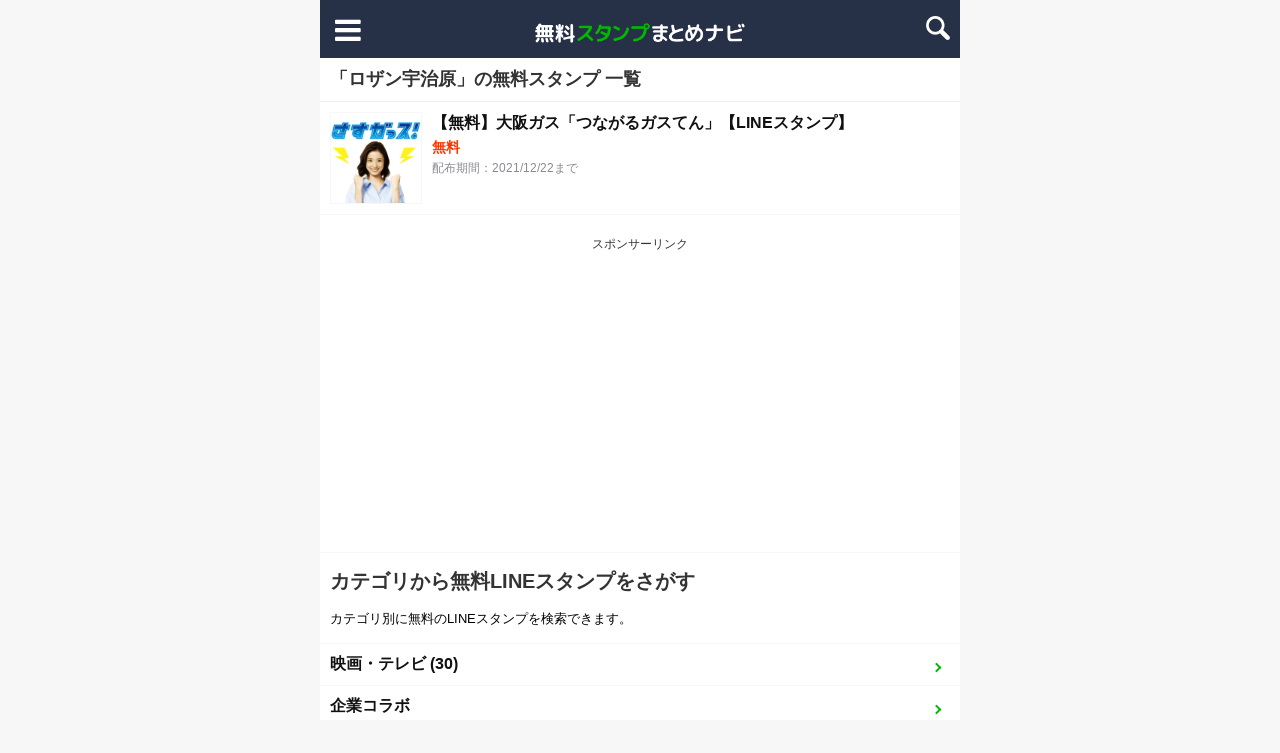

--- FILE ---
content_type: text/html; charset=UTF-8
request_url: https://stamp-mato.me/tag/%E3%83%AD%E3%82%B6%E3%83%B3%E5%AE%87%E6%B2%BB%E5%8E%9F/
body_size: 11512
content:
<!DOCTYPE html>
<html lang="ja">
<head>
<meta charset="UTF-8">
<meta name="viewport" content="width=device-width,initial-scale=1.0">
<link rel="alternate" type="application/rss+xml" title="無料LINEスタンプまとめナビ RSS Feed" href="https://stamp-mato.me/feed/" />
<link rel="pingback" href="https://stamp-mato.me/xmlrpc.php" />
<!-- OGP -->
<meta property="og:type" content="website">
<meta property="og:description" content="「ロザン宇治原」の記事一覧です。">
<meta property="og:title" content="  ロザン宇治原 | 無料LINEスタンプまとめナビ">
<meta property="og:url" content="https://stamp-mato.me/tag/%e4%b8%8a%e6%88%b8%e5%bd%a9/">
<meta property="og:image" content="https://stamp-mato.me/wp-content/uploads/2016/09/ogp_top.png">
<meta property="og:site_name" content="無料LINEスタンプまとめナビ">
<meta property="og:locale" content="ja_JP">
<!-- /OGP -->
<!-- Twitter Card -->
<meta name="twitter:card" content="summary">
<meta name="twitter:description" content="「ロザン宇治原」の記事一覧です。">
<meta name="twitter:title" content="  ロザン宇治原 | 無料LINEスタンプまとめナビ">
<meta name="twitter:url" content="https://stamp-mato.me/tag/%e4%b8%8a%e6%88%b8%e5%bd%a9/">
<meta name="twitter:image" content="https://stamp-mato.me/wp-content/uploads/2016/09/ogp_top.png">
<meta name="twitter:domain" content="stamp-mato.me">
<!-- /Twitter Card -->

<title>ロザン宇治原 | 無料LINEスタンプまとめナビ</title>
<meta name='robots' content='max-image-preview:large' />
<link rel='dns-prefetch' href='//www.googletagmanager.com' />
<link rel="alternate" type="application/rss+xml" title="無料LINEスタンプまとめナビ &raquo; フィード" href="https://stamp-mato.me/feed/" />
<link rel="alternate" type="application/rss+xml" title="無料LINEスタンプまとめナビ &raquo; コメントフィード" href="https://stamp-mato.me/comments/feed/" />
<link rel="alternate" type="application/rss+xml" title="無料LINEスタンプまとめナビ &raquo; ロザン宇治原 タグのフィード" href="https://stamp-mato.me/tag/%e3%83%ad%e3%82%b6%e3%83%b3%e5%ae%87%e6%b2%bb%e5%8e%9f/feed/" />

<!-- SEO SIMPLE PACK 3.6.2 -->
<meta name="keywords" content="LINEスタンプ,無料スタンプ,無料LINEスタンプ,無料スタンプまとめ,スタンプまとめ,隠しスタンプ">
<link rel="canonical" href="https://stamp-mato.me/tag/%e3%83%ad%e3%82%b6%e3%83%b3%e5%ae%87%e6%b2%bb%e5%8e%9f/">
<meta property="og:locale" content="ja_JP">
<meta property="og:type" content="website">
<meta property="og:image" content="https://stamp-mato.me/wp-content/uploads/2016/09/ogp_top.png">
<meta property="og:title" content="ロザン宇治原 | 無料LINEスタンプまとめナビ">
<meta property="og:url" content="https://stamp-mato.me/tag/%e3%83%ad%e3%82%b6%e3%83%b3%e5%ae%87%e6%b2%bb%e5%8e%9f/">
<meta property="og:site_name" content="無料LINEスタンプまとめナビ">
<meta name="twitter:card" content="summary">
<meta name="twitter:site" content="stampmato_me">
<!-- / SEO SIMPLE PACK -->

<style id='wp-img-auto-sizes-contain-inline-css' type='text/css'>
img:is([sizes=auto i],[sizes^="auto," i]){contain-intrinsic-size:3000px 1500px}
/*# sourceURL=wp-img-auto-sizes-contain-inline-css */
</style>
<link rel='stylesheet' id='simplicity-style-css' href='https://stamp-mato.me/wp-content/themes/simplicity2/style.css?ver=6.9&#038;fver=20250914105755' type='text/css' media='all' />
<link rel='stylesheet' id='font-awesome-style-css' href='https://stamp-mato.me/wp-content/themes/simplicity2/webfonts/css/font-awesome.min.css?ver=6.9&#038;fver=20250914105808' type='text/css' media='all' />
<link rel='stylesheet' id='icomoon-style-css' href='https://stamp-mato.me/wp-content/themes/simplicity2/webfonts/icomoon/style.css?ver=6.9&#038;fver=20250914105806' type='text/css' media='all' />
<link rel='stylesheet' id='extension-style-css' href='https://stamp-mato.me/wp-content/themes/simplicity2/css/extension.css?ver=6.9&#038;fver=20250914105804' type='text/css' media='all' />
<style id='extension-style-inline-css' type='text/css'>
#h-top{min-height:54px}.article{font-size:14px}@media screen and (max-width:639px){.article br{display:block}} #main .social-count{display:none} .arrow-box{display:none}#sns-group-top .balloon-btn-set{width:auto}
/*# sourceURL=extension-style-inline-css */
</style>
<link rel='stylesheet' id='child-style-css' href='https://stamp-mato.me/wp-content/themes/simplicity2-child/style.css?ver=6.9&#038;fver=20160926062438' type='text/css' media='all' />
<link rel='stylesheet' id='print-style-css' href='https://stamp-mato.me/wp-content/themes/simplicity2/css/print.css?ver=6.9&#038;fver=20250914105805' type='text/css' media='print' />
<style id='wp-emoji-styles-inline-css' type='text/css'>

	img.wp-smiley, img.emoji {
		display: inline !important;
		border: none !important;
		box-shadow: none !important;
		height: 1em !important;
		width: 1em !important;
		margin: 0 0.07em !important;
		vertical-align: -0.1em !important;
		background: none !important;
		padding: 0 !important;
	}
/*# sourceURL=wp-emoji-styles-inline-css */
</style>
<style id='wp-block-library-inline-css' type='text/css'>
:root{--wp-block-synced-color:#7a00df;--wp-block-synced-color--rgb:122,0,223;--wp-bound-block-color:var(--wp-block-synced-color);--wp-editor-canvas-background:#ddd;--wp-admin-theme-color:#007cba;--wp-admin-theme-color--rgb:0,124,186;--wp-admin-theme-color-darker-10:#006ba1;--wp-admin-theme-color-darker-10--rgb:0,107,160.5;--wp-admin-theme-color-darker-20:#005a87;--wp-admin-theme-color-darker-20--rgb:0,90,135;--wp-admin-border-width-focus:2px}@media (min-resolution:192dpi){:root{--wp-admin-border-width-focus:1.5px}}.wp-element-button{cursor:pointer}:root .has-very-light-gray-background-color{background-color:#eee}:root .has-very-dark-gray-background-color{background-color:#313131}:root .has-very-light-gray-color{color:#eee}:root .has-very-dark-gray-color{color:#313131}:root .has-vivid-green-cyan-to-vivid-cyan-blue-gradient-background{background:linear-gradient(135deg,#00d084,#0693e3)}:root .has-purple-crush-gradient-background{background:linear-gradient(135deg,#34e2e4,#4721fb 50%,#ab1dfe)}:root .has-hazy-dawn-gradient-background{background:linear-gradient(135deg,#faaca8,#dad0ec)}:root .has-subdued-olive-gradient-background{background:linear-gradient(135deg,#fafae1,#67a671)}:root .has-atomic-cream-gradient-background{background:linear-gradient(135deg,#fdd79a,#004a59)}:root .has-nightshade-gradient-background{background:linear-gradient(135deg,#330968,#31cdcf)}:root .has-midnight-gradient-background{background:linear-gradient(135deg,#020381,#2874fc)}:root{--wp--preset--font-size--normal:16px;--wp--preset--font-size--huge:42px}.has-regular-font-size{font-size:1em}.has-larger-font-size{font-size:2.625em}.has-normal-font-size{font-size:var(--wp--preset--font-size--normal)}.has-huge-font-size{font-size:var(--wp--preset--font-size--huge)}.has-text-align-center{text-align:center}.has-text-align-left{text-align:left}.has-text-align-right{text-align:right}.has-fit-text{white-space:nowrap!important}#end-resizable-editor-section{display:none}.aligncenter{clear:both}.items-justified-left{justify-content:flex-start}.items-justified-center{justify-content:center}.items-justified-right{justify-content:flex-end}.items-justified-space-between{justify-content:space-between}.screen-reader-text{border:0;clip-path:inset(50%);height:1px;margin:-1px;overflow:hidden;padding:0;position:absolute;width:1px;word-wrap:normal!important}.screen-reader-text:focus{background-color:#ddd;clip-path:none;color:#444;display:block;font-size:1em;height:auto;left:5px;line-height:normal;padding:15px 23px 14px;text-decoration:none;top:5px;width:auto;z-index:100000}html :where(.has-border-color){border-style:solid}html :where([style*=border-top-color]){border-top-style:solid}html :where([style*=border-right-color]){border-right-style:solid}html :where([style*=border-bottom-color]){border-bottom-style:solid}html :where([style*=border-left-color]){border-left-style:solid}html :where([style*=border-width]){border-style:solid}html :where([style*=border-top-width]){border-top-style:solid}html :where([style*=border-right-width]){border-right-style:solid}html :where([style*=border-bottom-width]){border-bottom-style:solid}html :where([style*=border-left-width]){border-left-style:solid}html :where(img[class*=wp-image-]){height:auto;max-width:100%}:where(figure){margin:0 0 1em}html :where(.is-position-sticky){--wp-admin--admin-bar--position-offset:var(--wp-admin--admin-bar--height,0px)}@media screen and (max-width:600px){html :where(.is-position-sticky){--wp-admin--admin-bar--position-offset:0px}}

/*# sourceURL=wp-block-library-inline-css */
</style><style id='global-styles-inline-css' type='text/css'>
:root{--wp--preset--aspect-ratio--square: 1;--wp--preset--aspect-ratio--4-3: 4/3;--wp--preset--aspect-ratio--3-4: 3/4;--wp--preset--aspect-ratio--3-2: 3/2;--wp--preset--aspect-ratio--2-3: 2/3;--wp--preset--aspect-ratio--16-9: 16/9;--wp--preset--aspect-ratio--9-16: 9/16;--wp--preset--color--black: #000000;--wp--preset--color--cyan-bluish-gray: #abb8c3;--wp--preset--color--white: #ffffff;--wp--preset--color--pale-pink: #f78da7;--wp--preset--color--vivid-red: #cf2e2e;--wp--preset--color--luminous-vivid-orange: #ff6900;--wp--preset--color--luminous-vivid-amber: #fcb900;--wp--preset--color--light-green-cyan: #7bdcb5;--wp--preset--color--vivid-green-cyan: #00d084;--wp--preset--color--pale-cyan-blue: #8ed1fc;--wp--preset--color--vivid-cyan-blue: #0693e3;--wp--preset--color--vivid-purple: #9b51e0;--wp--preset--gradient--vivid-cyan-blue-to-vivid-purple: linear-gradient(135deg,rgb(6,147,227) 0%,rgb(155,81,224) 100%);--wp--preset--gradient--light-green-cyan-to-vivid-green-cyan: linear-gradient(135deg,rgb(122,220,180) 0%,rgb(0,208,130) 100%);--wp--preset--gradient--luminous-vivid-amber-to-luminous-vivid-orange: linear-gradient(135deg,rgb(252,185,0) 0%,rgb(255,105,0) 100%);--wp--preset--gradient--luminous-vivid-orange-to-vivid-red: linear-gradient(135deg,rgb(255,105,0) 0%,rgb(207,46,46) 100%);--wp--preset--gradient--very-light-gray-to-cyan-bluish-gray: linear-gradient(135deg,rgb(238,238,238) 0%,rgb(169,184,195) 100%);--wp--preset--gradient--cool-to-warm-spectrum: linear-gradient(135deg,rgb(74,234,220) 0%,rgb(151,120,209) 20%,rgb(207,42,186) 40%,rgb(238,44,130) 60%,rgb(251,105,98) 80%,rgb(254,248,76) 100%);--wp--preset--gradient--blush-light-purple: linear-gradient(135deg,rgb(255,206,236) 0%,rgb(152,150,240) 100%);--wp--preset--gradient--blush-bordeaux: linear-gradient(135deg,rgb(254,205,165) 0%,rgb(254,45,45) 50%,rgb(107,0,62) 100%);--wp--preset--gradient--luminous-dusk: linear-gradient(135deg,rgb(255,203,112) 0%,rgb(199,81,192) 50%,rgb(65,88,208) 100%);--wp--preset--gradient--pale-ocean: linear-gradient(135deg,rgb(255,245,203) 0%,rgb(182,227,212) 50%,rgb(51,167,181) 100%);--wp--preset--gradient--electric-grass: linear-gradient(135deg,rgb(202,248,128) 0%,rgb(113,206,126) 100%);--wp--preset--gradient--midnight: linear-gradient(135deg,rgb(2,3,129) 0%,rgb(40,116,252) 100%);--wp--preset--font-size--small: 13px;--wp--preset--font-size--medium: 20px;--wp--preset--font-size--large: 36px;--wp--preset--font-size--x-large: 42px;--wp--preset--spacing--20: 0.44rem;--wp--preset--spacing--30: 0.67rem;--wp--preset--spacing--40: 1rem;--wp--preset--spacing--50: 1.5rem;--wp--preset--spacing--60: 2.25rem;--wp--preset--spacing--70: 3.38rem;--wp--preset--spacing--80: 5.06rem;--wp--preset--shadow--natural: 6px 6px 9px rgba(0, 0, 0, 0.2);--wp--preset--shadow--deep: 12px 12px 50px rgba(0, 0, 0, 0.4);--wp--preset--shadow--sharp: 6px 6px 0px rgba(0, 0, 0, 0.2);--wp--preset--shadow--outlined: 6px 6px 0px -3px rgb(255, 255, 255), 6px 6px rgb(0, 0, 0);--wp--preset--shadow--crisp: 6px 6px 0px rgb(0, 0, 0);}:where(.is-layout-flex){gap: 0.5em;}:where(.is-layout-grid){gap: 0.5em;}body .is-layout-flex{display: flex;}.is-layout-flex{flex-wrap: wrap;align-items: center;}.is-layout-flex > :is(*, div){margin: 0;}body .is-layout-grid{display: grid;}.is-layout-grid > :is(*, div){margin: 0;}:where(.wp-block-columns.is-layout-flex){gap: 2em;}:where(.wp-block-columns.is-layout-grid){gap: 2em;}:where(.wp-block-post-template.is-layout-flex){gap: 1.25em;}:where(.wp-block-post-template.is-layout-grid){gap: 1.25em;}.has-black-color{color: var(--wp--preset--color--black) !important;}.has-cyan-bluish-gray-color{color: var(--wp--preset--color--cyan-bluish-gray) !important;}.has-white-color{color: var(--wp--preset--color--white) !important;}.has-pale-pink-color{color: var(--wp--preset--color--pale-pink) !important;}.has-vivid-red-color{color: var(--wp--preset--color--vivid-red) !important;}.has-luminous-vivid-orange-color{color: var(--wp--preset--color--luminous-vivid-orange) !important;}.has-luminous-vivid-amber-color{color: var(--wp--preset--color--luminous-vivid-amber) !important;}.has-light-green-cyan-color{color: var(--wp--preset--color--light-green-cyan) !important;}.has-vivid-green-cyan-color{color: var(--wp--preset--color--vivid-green-cyan) !important;}.has-pale-cyan-blue-color{color: var(--wp--preset--color--pale-cyan-blue) !important;}.has-vivid-cyan-blue-color{color: var(--wp--preset--color--vivid-cyan-blue) !important;}.has-vivid-purple-color{color: var(--wp--preset--color--vivid-purple) !important;}.has-black-background-color{background-color: var(--wp--preset--color--black) !important;}.has-cyan-bluish-gray-background-color{background-color: var(--wp--preset--color--cyan-bluish-gray) !important;}.has-white-background-color{background-color: var(--wp--preset--color--white) !important;}.has-pale-pink-background-color{background-color: var(--wp--preset--color--pale-pink) !important;}.has-vivid-red-background-color{background-color: var(--wp--preset--color--vivid-red) !important;}.has-luminous-vivid-orange-background-color{background-color: var(--wp--preset--color--luminous-vivid-orange) !important;}.has-luminous-vivid-amber-background-color{background-color: var(--wp--preset--color--luminous-vivid-amber) !important;}.has-light-green-cyan-background-color{background-color: var(--wp--preset--color--light-green-cyan) !important;}.has-vivid-green-cyan-background-color{background-color: var(--wp--preset--color--vivid-green-cyan) !important;}.has-pale-cyan-blue-background-color{background-color: var(--wp--preset--color--pale-cyan-blue) !important;}.has-vivid-cyan-blue-background-color{background-color: var(--wp--preset--color--vivid-cyan-blue) !important;}.has-vivid-purple-background-color{background-color: var(--wp--preset--color--vivid-purple) !important;}.has-black-border-color{border-color: var(--wp--preset--color--black) !important;}.has-cyan-bluish-gray-border-color{border-color: var(--wp--preset--color--cyan-bluish-gray) !important;}.has-white-border-color{border-color: var(--wp--preset--color--white) !important;}.has-pale-pink-border-color{border-color: var(--wp--preset--color--pale-pink) !important;}.has-vivid-red-border-color{border-color: var(--wp--preset--color--vivid-red) !important;}.has-luminous-vivid-orange-border-color{border-color: var(--wp--preset--color--luminous-vivid-orange) !important;}.has-luminous-vivid-amber-border-color{border-color: var(--wp--preset--color--luminous-vivid-amber) !important;}.has-light-green-cyan-border-color{border-color: var(--wp--preset--color--light-green-cyan) !important;}.has-vivid-green-cyan-border-color{border-color: var(--wp--preset--color--vivid-green-cyan) !important;}.has-pale-cyan-blue-border-color{border-color: var(--wp--preset--color--pale-cyan-blue) !important;}.has-vivid-cyan-blue-border-color{border-color: var(--wp--preset--color--vivid-cyan-blue) !important;}.has-vivid-purple-border-color{border-color: var(--wp--preset--color--vivid-purple) !important;}.has-vivid-cyan-blue-to-vivid-purple-gradient-background{background: var(--wp--preset--gradient--vivid-cyan-blue-to-vivid-purple) !important;}.has-light-green-cyan-to-vivid-green-cyan-gradient-background{background: var(--wp--preset--gradient--light-green-cyan-to-vivid-green-cyan) !important;}.has-luminous-vivid-amber-to-luminous-vivid-orange-gradient-background{background: var(--wp--preset--gradient--luminous-vivid-amber-to-luminous-vivid-orange) !important;}.has-luminous-vivid-orange-to-vivid-red-gradient-background{background: var(--wp--preset--gradient--luminous-vivid-orange-to-vivid-red) !important;}.has-very-light-gray-to-cyan-bluish-gray-gradient-background{background: var(--wp--preset--gradient--very-light-gray-to-cyan-bluish-gray) !important;}.has-cool-to-warm-spectrum-gradient-background{background: var(--wp--preset--gradient--cool-to-warm-spectrum) !important;}.has-blush-light-purple-gradient-background{background: var(--wp--preset--gradient--blush-light-purple) !important;}.has-blush-bordeaux-gradient-background{background: var(--wp--preset--gradient--blush-bordeaux) !important;}.has-luminous-dusk-gradient-background{background: var(--wp--preset--gradient--luminous-dusk) !important;}.has-pale-ocean-gradient-background{background: var(--wp--preset--gradient--pale-ocean) !important;}.has-electric-grass-gradient-background{background: var(--wp--preset--gradient--electric-grass) !important;}.has-midnight-gradient-background{background: var(--wp--preset--gradient--midnight) !important;}.has-small-font-size{font-size: var(--wp--preset--font-size--small) !important;}.has-medium-font-size{font-size: var(--wp--preset--font-size--medium) !important;}.has-large-font-size{font-size: var(--wp--preset--font-size--large) !important;}.has-x-large-font-size{font-size: var(--wp--preset--font-size--x-large) !important;}
/*# sourceURL=global-styles-inline-css */
</style>

<style id='classic-theme-styles-inline-css' type='text/css'>
/*! This file is auto-generated */
.wp-block-button__link{color:#fff;background-color:#32373c;border-radius:9999px;box-shadow:none;text-decoration:none;padding:calc(.667em + 2px) calc(1.333em + 2px);font-size:1.125em}.wp-block-file__button{background:#32373c;color:#fff;text-decoration:none}
/*# sourceURL=/wp-includes/css/classic-themes.min.css */
</style>
<script type="text/javascript" src="https://stamp-mato.me/wp-includes/js/jquery/jquery.min.js?ver=3.7.1" id="jquery-core-js"></script>
<script type="text/javascript" src="https://stamp-mato.me/wp-includes/js/jquery/jquery-migrate.min.js?ver=3.4.1" id="jquery-migrate-js"></script>

<!-- Site Kit によって追加された Google タグ（gtag.js）スニペット -->
<!-- Google アナリティクス スニペット (Site Kit が追加) -->
<script type="text/javascript" src="https://www.googletagmanager.com/gtag/js?id=GT-MBLWCCR" id="google_gtagjs-js" async></script>
<script type="text/javascript" id="google_gtagjs-js-after">
/* <![CDATA[ */
window.dataLayer = window.dataLayer || [];function gtag(){dataLayer.push(arguments);}
gtag("set","linker",{"domains":["stamp-mato.me"]});
gtag("js", new Date());
gtag("set", "developer_id.dZTNiMT", true);
gtag("config", "GT-MBLWCCR");
//# sourceURL=google_gtagjs-js-after
/* ]]> */
</script>
<meta name="generator" content="Site Kit by Google 1.170.0" /><link rel="shortcut icon" type="image/x-icon" href="https://stamp-mato.me/wp-content/uploads/2016/09/icon.ico" />
		<style type="text/css" id="wp-custom-css">
			.sns-group-viral ul.snsb {
	padding: 10px;
}
.sns-group-viral ul.snsb li {
	width: auto;
	flex: 1;
}

.sns-group-viral ul.snsb li a {
	height: 35px;
}		</style>
		
<!-- Adsense 自動広告 -->
<script async src="//pagead2.googlesyndication.com/pagead/js/adsbygoogle.js"></script>
<script>
(adsbygoogle = window.adsbygoogle || []).push({
    google_ad_client: "ca-pub-6298630174195956",
    enable_page_level_ads: true
});
</script>
<!-- //Adsense 自動広告 -->

</head>
  <body class="archive tag tag-429 wp-theme-simplicity2 wp-child-theme-simplicity2-child" itemscope itemtype="http://schema.org/WebPage" oncontextmenu="return false;">
    <div id="container">

      <!-- header -->
      <header itemscope itemtype="http://schema.org/WPHeader">

        <!-- <div style="background:#00b900;text-align:center;line-height: 1.8;">
          <a href="https://amzn.to/3A7saOH" style="color:#fff;">音楽を聴いてBOSEワイヤレスイヤホンが当たる</a>
        </div> -->

        <div id="header" class="clearfix">
          <div id="header-in">

                        <div id="h-top">
              <!-- モバイルメニュー表示用のボタン -->
<div id="mobile-menu">
  <a id="mobile-menu-toggle" href="javascript:void(0);"><span class="fa fa-bars fa-2x"></span></a>
</div>

              <div class="alignleft top-title-catchphrase">
                <!-- サイトのタイトル -->
<p id="site-title" itemscope itemtype="http://schema.org/Organization">
  <a href="https://stamp-mato.me/"><img src="https://stamp-mato.me/wp-content/uploads/2016/09/logo.png" alt="無料LINEスタンプまとめナビ" class="site-title-img" /></a></p>
              </div>

              <div class="top-search-btn">
                <a href="javascript:void(0);" id="icn_search">
  <img src="https://stamp-mato.me/wp-content/themes/simplicity2-child/images/icn_search.png" alt="スタンプ検索">
</a>
              </div>

            </div><!-- /#h-top -->
          </div><!-- /#header-in -->
          <!-- Navigation -->
<nav itemscope itemtype="https://schema.org/SiteNavigationElement">
  <div id="navi">
      	<div id="navi-in">
      <div class="menu-%e3%83%98%e3%83%83%e3%83%80%e3%83%bc-container"><ul id="menu-%e3%83%98%e3%83%83%e3%83%80%e3%83%bc" class="menu"><li id="menu-item-403" class="menu-item menu-item-type-custom menu-item-object-custom menu-item-home menu-item-403"><a href="https://stamp-mato.me">トップページ</a></li>
<li id="menu-item-123" class="menu-item menu-item-type-taxonomy menu-item-object-category menu-item-123"><a href="https://stamp-mato.me/category/company/">企業キャラクター</a></li>
<li id="menu-item-87" class="menu-item menu-item-type-taxonomy menu-item-object-category menu-item-87"><a href="https://stamp-mato.me/category/talent/">有名人・芸能人</a></li>
<li id="menu-item-85" class="menu-item menu-item-type-taxonomy menu-item-object-category menu-item-85"><a href="https://stamp-mato.me/category/line-characters/">LINEキャラクターズ</a></li>
<li id="menu-item-86" class="menu-item menu-item-type-taxonomy menu-item-object-category menu-item-86"><a href="https://stamp-mato.me/category/line-manga/">LINEマンガ</a></li>
<li id="menu-item-88" class="menu-item menu-item-type-taxonomy menu-item-object-category menu-item-88"><a href="https://stamp-mato.me/category/anime-comic/">アニメ・コミック</a></li>
<li id="menu-item-91" class="menu-item menu-item-type-taxonomy menu-item-object-category menu-item-91"><a href="https://stamp-mato.me/category/game/">ゲーム・アプリ</a></li>
<li id="menu-item-90" class="menu-item menu-item-type-taxonomy menu-item-object-category menu-item-90"><a href="https://stamp-mato.me/category/creators/">クリエイター</a></li>
<li id="menu-item-89" class="menu-item menu-item-type-taxonomy menu-item-object-category menu-item-89"><a href="https://stamp-mato.me/category/campaign/">キャンペーン</a></li>
<li id="menu-item-92" class="menu-item menu-item-type-taxonomy menu-item-object-category menu-item-92"><a href="https://stamp-mato.me/category/uncategorized/">その他</a></li>
</ul></div>    </div><!-- /#navi-in -->
  </div><!-- /#navi -->
</nav>
<!-- /Navigation -->
          <div id="header-search-form">
            <form method="get" id="searchform" action="https://stamp-mato.me/">
	<input type="text" placeholder="ブログ内を検索" name="s" id="s">
	<input type="submit" id="searchsubmit" value="">
</form>          </div>

        </div><!-- /#header -->

      </header>

      
      <!-- 本体部分 -->
      <div id="body">
        <div id="body-in">
          <!-- main -->
          <main itemscope itemprop="mainContentOfPage">
            <div id="main" itemscope itemtype="http://schema.org/Blog">


  <h1 id="archive-title">「<!--
        -->ロザン宇治原<!--
    <!--
  -->」の無料スタンプ
  一覧  </h1>






<div id="list">
<!-- 記事一覧 -->
<article id="post-6851" class="entry entry-card post-6851 post type-post status-publish format-standard has-post-thumbnail category-talent category-company tag-427 tag-428 tag-429">
  <a href="https://stamp-mato.me/osakagas/" class="">
    <figure class="entry-thumb">
              <div class="entry-image entry-large-image-link" title="【無料】大阪ガス「つながるガスてん」【LINEスタンプ】"><img width="240" height="240" src="https://stamp-mato.me/wp-content/uploads/2021/10/osakagas_c.png" class="entry-large-thumnail wp-post-image" alt="【無料】大阪ガス「つながるガスてん」【LINEスタンプ】" decoding="async" fetchpriority="high" srcset="https://stamp-mato.me/wp-content/uploads/2021/10/osakagas_c.png 240w, https://stamp-mato.me/wp-content/uploads/2021/10/osakagas_c-150x150.png 150w, https://stamp-mato.me/wp-content/uploads/2021/10/osakagas_c-100x100.png 100w" sizes="(max-width: 240px) 100vw, 240px" />          </figure><!-- /.entry-thumb -->
    
    <div class="entry-card-content-block">
        <header>
    <h2 class="entry-title entry-title-link" title="【無料】大阪ガス「つながるガスてん」【LINEスタンプ】">【無料】大阪ガス「つながるガスてん」【LINEスタンプ】</h2>
    <p class="entry-title-free">無料</p>
      </header>

      <p class="download-term">配布期間：2021/12/22まで</p>
      </div>
  </a>
</article>  <div class="clear"></div>

</div><!-- /#list -->





            </div><!-- /#main -->
          </main>
        <!-- sidebar -->
<div id="sidebar" role="complementary">

  <aside class="widget">
    <h3 class="adsense_widget_title">スポンサーリンク</h3>
<script async src="//pagead2.googlesyndication.com/pagead/js/adsbygoogle.js"></script>
<!-- 無料スタンプ記事下1 -->
<ins class="adsbygoogle"
     style="display:block"
     data-ad-client="ca-pub-6298630174195956"
     data-ad-slot="7223658109"
     data-ad-format="auto"></ins>
<script>
(adsbygoogle = window.adsbygoogle || []).push({});
</script>
  </aside>

  <aside class="widget widget2">
    <h3 class="widget_title sidebar_widget_title">カテゴリから無料LINEスタンプをさがす</h3>
    <div class="widget-text">
      <p>
        カテゴリ別に無料のLINEスタンプを検索できます。<br>
      </p>
    </div>
    <!-- カテゴリリスト -->
    <ul class="category-list">

    		<li class="cat-item cat-item-36"><a href="https://stamp-mato.me/category/movie-tv/">映画・テレビ (30)</a>
</li>
	<li class="cat-item cat-item-177"><a href="https://stamp-mato.me/category/collaboration-corp/">企業コラボ</a> (1,036)
</li>
	<li class="cat-item cat-item-381"><a href="https://stamp-mato.me/category/%e8%87%aa%e6%b2%bb%e4%bd%93/">自治体 (18)</a>
</li>
	<li class="cat-item cat-item-5"><a href="https://stamp-mato.me/category/talent/">有名人・芸能人 (133)</a>
</li>
	<li class="cat-item cat-item-23"><a href="https://stamp-mato.me/category/company/">企業キャラクター (708)</a>
</li>
	<li class="cat-item cat-item-2"><a href="https://stamp-mato.me/category/line-characters/">LINEキャラクターズ (29)</a>
</li>
	<li class="cat-item cat-item-3"><a href="https://stamp-mato.me/category/line-manga/">LINEマンガ (6)</a>
</li>
	<li class="cat-item cat-item-6"><a href="https://stamp-mato.me/category/anime-comic/">アニメ・コミック (129)</a>
</li>
	<li class="cat-item cat-item-8"><a href="https://stamp-mato.me/category/game/">ゲーム・アプリ (135)</a>
</li>
	<li class="cat-item cat-item-4"><a href="https://stamp-mato.me/category/campaign/">キャンペーン (29)</a>
</li>
	<li class="cat-item cat-item-7"><a href="https://stamp-mato.me/category/creators/">クリエイター (201)</a>
</li>
	<li class="cat-item cat-item-1"><a href="https://stamp-mato.me/category/uncategorized/">その他 (55)</a>
</li>
    </ul>
    <!-- カテゴリリスト -->

  </aside>

  <aside class="widget">
    <h3 class="widget_title sidebar_widget_title">キーワードから無料LINEスタンプをさがす</h3>
    <div class="widget-text">
      <p>
        キーワードから無料のLINEスタンプを検索できます。<br>
        以下に気になるキーワードがあればタップしてください。
      </p>
    </div>
    <div class="tagcloud">
      <!-- タグクラウド -->
      <a href="https://stamp-mato.me/tag/au%e4%b8%89%e5%a4%aa%e9%83%8e/" class="tag-cloud-link tag-link-484 tag-link-position-1" style="font-size: 8pt;" aria-label="au三太郎 (1個の項目)">au三太郎</a>
<a href="https://stamp-mato.me/tag/befirst/" class="tag-cloud-link tag-link-478 tag-link-position-2" style="font-size: 8pt;" aria-label="BE:FIRST (1個の項目)">BE:FIRST</a>
<a href="https://stamp-mato.me/tag/bish/" class="tag-cloud-link tag-link-482 tag-link-position-3" style="font-size: 8pt;" aria-label="BiSH (1個の項目)">BiSH</a>
<a href="https://stamp-mato.me/tag/jo1/" class="tag-cloud-link tag-link-462 tag-link-position-4" style="font-size: 8pt;" aria-label="JO1 (1個の項目)">JO1</a>
<a href="https://stamp-mato.me/tag/nike/" class="tag-cloud-link tag-link-485 tag-link-position-5" style="font-size: 8pt;" aria-label="NIKE (1個の項目)">NIKE</a>
<a href="https://stamp-mato.me/tag/yahoojapan/" class="tag-cloud-link tag-link-536 tag-link-position-6" style="font-size: 14.3pt;" aria-label="Yahoo!JAPAN (2個の項目)">Yahoo!JAPAN</a>
<a href="https://stamp-mato.me/tag/%e3%81%a1%e3%81%84%e3%81%8b%e3%82%8f/" class="tag-cloud-link tag-link-476 tag-link-position-7" style="font-size: 22pt;" aria-label="ちいかわ (4個の項目)">ちいかわ</a>
<a href="https://stamp-mato.me/tag/%e3%81%ba%e3%81%93%e3%81%b1/" class="tag-cloud-link tag-link-452 tag-link-position-8" style="font-size: 8pt;" aria-label="ぺこぱ (1個の項目)">ぺこぱ</a>
<a href="https://stamp-mato.me/tag/%e3%82%a2%e3%83%a9%e3%82%a4%e3%82%b0%e3%83%9e/" class="tag-cloud-link tag-link-483 tag-link-position-9" style="font-size: 8pt;" aria-label="アライグマ (1個の項目)">アライグマ</a>
<a href="https://stamp-mato.me/tag/%e3%82%a4%e3%83%8e%e3%82%b7%e3%82%b7/" class="tag-cloud-link tag-link-470 tag-link-position-10" style="font-size: 8pt;" aria-label="イノシシ (1個の項目)">イノシシ</a>
<a href="https://stamp-mato.me/tag/%e3%82%a8%e3%83%93%e3%83%95%e3%83%a9%e3%82%a4/" class="tag-cloud-link tag-link-468 tag-link-position-11" style="font-size: 14.3pt;" aria-label="エビフライ (2個の項目)">エビフライ</a>
<a href="https://stamp-mato.me/tag/%e3%82%ab%e3%82%ba%e3%83%ac%e3%83%bc%e3%82%b6%e3%83%bc/" class="tag-cloud-link tag-link-455 tag-link-position-12" style="font-size: 8pt;" aria-label="カズレーザー (1個の項目)">カズレーザー</a>
<a href="https://stamp-mato.me/tag/%e3%82%ab%e3%83%a2%e3%83%a1/" class="tag-cloud-link tag-link-486 tag-link-position-13" style="font-size: 8pt;" aria-label="カモメ (1個の項目)">カモメ</a>
<a href="https://stamp-mato.me/tag/%e3%82%ad%e3%83%86%e3%82%a3/" class="tag-cloud-link tag-link-471 tag-link-position-14" style="font-size: 8pt;" aria-label="キティ (1個の項目)">キティ</a>
<a href="https://stamp-mato.me/tag/%e3%82%af%e3%83%ad%e3%81%a1%e3%82%83%e3%82%93/" class="tag-cloud-link tag-link-491 tag-link-position-15" style="font-size: 8pt;" aria-label="クロちゃん (1個の項目)">クロちゃん</a>
<a href="https://stamp-mato.me/tag/%e3%82%b5%e3%83%b3%e3%83%aa%e3%82%aa/" class="tag-cloud-link tag-link-479 tag-link-position-16" style="font-size: 18.5pt;" aria-label="サンリオ (3個の項目)">サンリオ</a>
<a href="https://stamp-mato.me/tag/%e3%82%b7%e3%83%86%e3%82%a3%e3%83%8f%e3%83%b3%e3%82%bf%e3%83%bc/" class="tag-cloud-link tag-link-473 tag-link-position-17" style="font-size: 8pt;" aria-label="シティハンター (1個の項目)">シティハンター</a>
<a href="https://stamp-mato.me/tag/%e3%82%b7%e3%83%a5%e3%82%a6%e3%83%9a%e3%82%a4/" class="tag-cloud-link tag-link-457 tag-link-position-18" style="font-size: 8pt;" aria-label="シュウペイ (1個の項目)">シュウペイ</a>
<a href="https://stamp-mato.me/tag/%e3%82%bf%e3%82%b3/" class="tag-cloud-link tag-link-466 tag-link-position-19" style="font-size: 14.3pt;" aria-label="タコ (2個の項目)">タコ</a>
<a href="https://stamp-mato.me/tag/%e3%83%80%e3%82%a6%e3%83%b3%e3%82%bf%e3%82%a6%e3%83%b3/" class="tag-cloud-link tag-link-465 tag-link-position-20" style="font-size: 8pt;" aria-label="ダウンタウン (1個の項目)">ダウンタウン</a>
<a href="https://stamp-mato.me/tag/%e3%83%80%e3%83%8b%e3%82%a8%e3%83%ab/" class="tag-cloud-link tag-link-472 tag-link-position-21" style="font-size: 8pt;" aria-label="ダニエル (1個の項目)">ダニエル</a>
<a href="https://stamp-mato.me/tag/%e3%83%89%e3%82%b3%e3%83%a2%e3%83%80%e3%82%b1/" class="tag-cloud-link tag-link-475 tag-link-position-22" style="font-size: 8pt;" aria-label="ドコモダケ (1個の項目)">ドコモダケ</a>
<a href="https://stamp-mato.me/tag/%e3%83%89%e3%83%8a%e3%83%ab%e3%83%89%e3%83%80%e3%83%83%e3%82%af/" class="tag-cloud-link tag-link-450 tag-link-position-23" style="font-size: 8pt;" aria-label="ドナルドダック (1個の項目)">ドナルドダック</a>
<a href="https://stamp-mato.me/tag/%e3%83%8f%e3%83%a0%e3%82%b9%e3%82%bf%e3%83%bc/" class="tag-cloud-link tag-link-460 tag-link-position-24" style="font-size: 8pt;" aria-label="ハムスター (1個の項目)">ハムスター</a>
<a href="https://stamp-mato.me/tag/%e3%83%91%e3%83%b3%e3%83%80%e3%82%b3%e3%83%91%e3%83%b3%e3%83%80/" class="tag-cloud-link tag-link-461 tag-link-position-25" style="font-size: 8pt;" aria-label="パンダコパンダ (1個の項目)">パンダコパンダ</a>
<a href="https://stamp-mato.me/tag/%e3%83%93%e3%83%83%e3%82%af%e3%83%aa%e3%83%9e%e3%83%b3/" class="tag-cloud-link tag-link-487 tag-link-position-26" style="font-size: 8pt;" aria-label="ビックリマン (1個の項目)">ビックリマン</a>
<a href="https://stamp-mato.me/tag/%e3%83%95%e3%82%a1%e3%82%a4%e3%83%b3%e3%83%87%e3%82%a3%e3%83%b3%e3%82%b0%e3%83%bb%e3%83%8b%e3%83%a2/" class="tag-cloud-link tag-link-467 tag-link-position-27" style="font-size: 8pt;" aria-label="ファインディング・ニモ (1個の項目)">ファインディング・ニモ</a>
<a href="https://stamp-mato.me/tag/%e3%83%9c%e3%82%a4%e3%82%b9%e3%82%b9%e3%82%bf%e3%83%b3%e3%83%97/" class="tag-cloud-link tag-link-481 tag-link-position-28" style="font-size: 8pt;" aria-label="ボイススタンプ (1個の項目)">ボイススタンプ</a>
<a href="https://stamp-mato.me/tag/%e3%83%9d%e3%83%a1%e3%83%a9%e3%83%8b%e3%82%a2%e3%83%b3/" class="tag-cloud-link tag-link-459 tag-link-position-29" style="font-size: 14.3pt;" aria-label="ポメラニアン (2個の項目)">ポメラニアン</a>
<a href="https://stamp-mato.me/tag/%e3%83%a0%e3%82%b5%e3%82%b5%e3%83%93/" class="tag-cloud-link tag-link-469 tag-link-position-30" style="font-size: 8pt;" aria-label="ムササビ (1個の項目)">ムササビ</a>
<a href="https://stamp-mato.me/tag/%e3%83%a1%e3%82%a4%e3%83%97%e3%83%ab%e8%b6%85%e5%90%88%e9%87%91/" class="tag-cloud-link tag-link-453 tag-link-position-31" style="font-size: 8pt;" aria-label="メイプル超合金 (1個の項目)">メイプル超合金</a>
<a href="https://stamp-mato.me/tag/%e4%bb%8a%e5%b9%b3%e5%91%a8%e5%90%be/" class="tag-cloud-link tag-link-463 tag-link-position-32" style="font-size: 8pt;" aria-label="今平周吾 (1個の項目)">今平周吾</a>
<a href="https://stamp-mato.me/tag/%e5%86%b4%e7%be%bd%e7%8d%a0/" class="tag-cloud-link tag-link-474 tag-link-position-33" style="font-size: 8pt;" aria-label="冴羽獠 (1個の項目)">冴羽獠</a>
<a href="https://stamp-mato.me/tag/%e5%ae%89%e8%97%a4%e3%81%aa%e3%81%a4/" class="tag-cloud-link tag-link-454 tag-link-position-34" style="font-size: 8pt;" aria-label="安藤なつ (1個の項目)">安藤なつ</a>
<a href="https://stamp-mato.me/tag/%e5%ae%9d%e5%a1%9a/" class="tag-cloud-link tag-link-458 tag-link-position-35" style="font-size: 8pt;" aria-label="宝塚 (1個の項目)">宝塚</a>
<a href="https://stamp-mato.me/tag/%e6%9d%b1%e4%ba%ac%e3%83%aa%e3%83%99%e3%83%b3%e3%82%b8%e3%83%a3%e3%83%bc%e3%82%ba/" class="tag-cloud-link tag-link-480 tag-link-position-36" style="font-size: 8pt;" aria-label="東京リベンジャーズ (1個の項目)">東京リベンジャーズ</a>
<a href="https://stamp-mato.me/tag/%e6%9d%be%e6%9c%ac%e4%ba%ba%e5%bf%97/" class="tag-cloud-link tag-link-464 tag-link-position-37" style="font-size: 8pt;" aria-label="松本人志 (1個の項目)">松本人志</a>
<a href="https://stamp-mato.me/tag/%e6%9d%be%e8%94%ad%e5%af%ba%e5%a4%aa%e5%a4%ab/" class="tag-cloud-link tag-link-456 tag-link-position-38" style="font-size: 8pt;" aria-label="松蔭寺太夫 (1個の項目)">松蔭寺太夫</a>
<a href="https://stamp-mato.me/tag/%e6%bf%b1%e7%94%b0%e3%83%9e%e3%83%aa/" class="tag-cloud-link tag-link-477 tag-link-position-39" style="font-size: 8pt;" aria-label="濱田マリ (1個の項目)">濱田マリ</a>
<a href="https://stamp-mato.me/tag/%e7%be%8e%e6%9c%a8%e8%89%af%e4%bb%8b/" class="tag-cloud-link tag-link-493 tag-link-position-40" style="font-size: 8pt;" aria-label="美木良介 (1個の項目)">美木良介</a>
<a href="https://stamp-mato.me/tag/%e8%88%b9%e8%b6%8a%e8%8b%b1%e4%b8%80%e9%83%8e/" class="tag-cloud-link tag-link-492 tag-link-position-41" style="font-size: 8pt;" aria-label="船越英一郎 (1個の項目)">船越英一郎</a>
<a href="https://stamp-mato.me/tag/%e8%a5%bf%e5%b7%9d%e8%b2%b4%e6%95%99/" class="tag-cloud-link tag-link-489 tag-link-position-42" style="font-size: 8pt;" aria-label="西川貴教 (1個の項目)">西川貴教</a>
<a href="https://stamp-mato.me/tag/%e8%b0%b7%e5%8e%9f%e7%ab%a0%e4%bb%8b/" class="tag-cloud-link tag-link-488 tag-link-position-43" style="font-size: 8pt;" aria-label="谷原章介 (1個の項目)">谷原章介</a>
<a href="https://stamp-mato.me/tag/%e9%ab%98%e6%a9%8b%e3%81%bf%e3%81%aa%e3%81%bf/" class="tag-cloud-link tag-link-490 tag-link-position-44" style="font-size: 8pt;" aria-label="高橋みなみ (1個の項目)">高橋みなみ</a>
<a href="https://stamp-mato.me/tag/%e9%ac%bc%e5%a4%aa%e9%83%8e/" class="tag-cloud-link tag-link-451 tag-link-position-45" style="font-size: 8pt;" aria-label="鬼太郎 (1個の項目)">鬼太郎</a>      <!-- タグクラウド -->
    </div>
  </aside>

  
  <!--
  <aside class="widget">
    <h3 class="adsense_widget_title">スポンサーリンク</h3>
    <script async src="//pagead2.googlesyndication.com/pagead/js/adsbygoogle.js"></script>
  <!-- 無料スタンプフッターレスポンシブ -->
  <!--
  <ins class="adsbygoogle"
   style="display:block"
   data-ad-client="ca-pub-6298630174195956"
   data-ad-slot="1177124501"
   data-ad-format="auto"></ins>
  <script>
  (adsbygoogle = window.adsbygoogle || []).push({});
    </script>
  </aside>
  -->

</div><!-- /#sidebar -->

        </div><!-- /#body-in -->
      </div><!-- /#body -->

      <!-- footer -->
      <footer itemscope itemtype="http://schema.org/WPFooter">
        <div id="footer" class="main-footer">
          <div id="footer-in">
            <p class="footer-description">LINEでつかえる無料のスタンプ情報を発信中「<a href="/">無料スタンプまとめナビ</a>」</p>
            <p class="copyright-text">本サイトで紹介しているLINEスタンプ、イラスト、キャラクター、スタンプの著作権はそれぞれの著作権者に帰属します。</p>
            <div id="copyright" class="wrapper">
              <div class="credit">
                &copy;   <a href="https://stamp-mato.me">無料LINEスタンプまとめナビ</a>.              </div>
            </div>
          </div><!-- /#footer-in -->
        </div><!-- /#footer -->
      </footer>
      <div id="page-top">
      <a id="move-page-top"><span class="fa fa-angle-double-up fa-2x"></span></a>
  
</div>
      
    </div><!-- /#container -->
    <script type="speculationrules">
{"prefetch":[{"source":"document","where":{"and":[{"href_matches":"/*"},{"not":{"href_matches":["/wp-*.php","/wp-admin/*","/wp-content/uploads/*","/wp-content/*","/wp-content/plugins/*","/wp-content/themes/simplicity2-child/*","/wp-content/themes/simplicity2/*","/*\\?(.+)"]}},{"not":{"selector_matches":"a[rel~=\"nofollow\"]"}},{"not":{"selector_matches":".no-prefetch, .no-prefetch a"}}]},"eagerness":"conservative"}]}
</script>
  <script>
    (function(){
        var f = document.querySelectorAll(".video-click");
        for (var i = 0; i < f.length; ++i) {
        f[i].onclick = function () {
          var iframe = this.getAttribute("data-iframe");
          this.parentElement.innerHTML = '<div class="video">' + iframe + '</div>';
        }
        }
    })();
  </script>
  <script src="https://stamp-mato.me/wp-content/themes/simplicity2/javascript.js?ver=6.9&fver=20250914105752" defer></script>
<script src="https://stamp-mato.me/wp-content/themes/simplicity2-child/javascript.js?ver=6.9&fver=20160924033746" defer></script>
<script id="wp-emoji-settings" type="application/json">
{"baseUrl":"https://s.w.org/images/core/emoji/17.0.2/72x72/","ext":".png","svgUrl":"https://s.w.org/images/core/emoji/17.0.2/svg/","svgExt":".svg","source":{"concatemoji":"https://stamp-mato.me/wp-includes/js/wp-emoji-release.min.js?ver=6.9"}}
</script>
<script type="module">
/* <![CDATA[ */
/*! This file is auto-generated */
const a=JSON.parse(document.getElementById("wp-emoji-settings").textContent),o=(window._wpemojiSettings=a,"wpEmojiSettingsSupports"),s=["flag","emoji"];function i(e){try{var t={supportTests:e,timestamp:(new Date).valueOf()};sessionStorage.setItem(o,JSON.stringify(t))}catch(e){}}function c(e,t,n){e.clearRect(0,0,e.canvas.width,e.canvas.height),e.fillText(t,0,0);t=new Uint32Array(e.getImageData(0,0,e.canvas.width,e.canvas.height).data);e.clearRect(0,0,e.canvas.width,e.canvas.height),e.fillText(n,0,0);const a=new Uint32Array(e.getImageData(0,0,e.canvas.width,e.canvas.height).data);return t.every((e,t)=>e===a[t])}function p(e,t){e.clearRect(0,0,e.canvas.width,e.canvas.height),e.fillText(t,0,0);var n=e.getImageData(16,16,1,1);for(let e=0;e<n.data.length;e++)if(0!==n.data[e])return!1;return!0}function u(e,t,n,a){switch(t){case"flag":return n(e,"\ud83c\udff3\ufe0f\u200d\u26a7\ufe0f","\ud83c\udff3\ufe0f\u200b\u26a7\ufe0f")?!1:!n(e,"\ud83c\udde8\ud83c\uddf6","\ud83c\udde8\u200b\ud83c\uddf6")&&!n(e,"\ud83c\udff4\udb40\udc67\udb40\udc62\udb40\udc65\udb40\udc6e\udb40\udc67\udb40\udc7f","\ud83c\udff4\u200b\udb40\udc67\u200b\udb40\udc62\u200b\udb40\udc65\u200b\udb40\udc6e\u200b\udb40\udc67\u200b\udb40\udc7f");case"emoji":return!a(e,"\ud83e\u1fac8")}return!1}function f(e,t,n,a){let r;const o=(r="undefined"!=typeof WorkerGlobalScope&&self instanceof WorkerGlobalScope?new OffscreenCanvas(300,150):document.createElement("canvas")).getContext("2d",{willReadFrequently:!0}),s=(o.textBaseline="top",o.font="600 32px Arial",{});return e.forEach(e=>{s[e]=t(o,e,n,a)}),s}function r(e){var t=document.createElement("script");t.src=e,t.defer=!0,document.head.appendChild(t)}a.supports={everything:!0,everythingExceptFlag:!0},new Promise(t=>{let n=function(){try{var e=JSON.parse(sessionStorage.getItem(o));if("object"==typeof e&&"number"==typeof e.timestamp&&(new Date).valueOf()<e.timestamp+604800&&"object"==typeof e.supportTests)return e.supportTests}catch(e){}return null}();if(!n){if("undefined"!=typeof Worker&&"undefined"!=typeof OffscreenCanvas&&"undefined"!=typeof URL&&URL.createObjectURL&&"undefined"!=typeof Blob)try{var e="postMessage("+f.toString()+"("+[JSON.stringify(s),u.toString(),c.toString(),p.toString()].join(",")+"));",a=new Blob([e],{type:"text/javascript"});const r=new Worker(URL.createObjectURL(a),{name:"wpTestEmojiSupports"});return void(r.onmessage=e=>{i(n=e.data),r.terminate(),t(n)})}catch(e){}i(n=f(s,u,c,p))}t(n)}).then(e=>{for(const n in e)a.supports[n]=e[n],a.supports.everything=a.supports.everything&&a.supports[n],"flag"!==n&&(a.supports.everythingExceptFlag=a.supports.everythingExceptFlag&&a.supports[n]);var t;a.supports.everythingExceptFlag=a.supports.everythingExceptFlag&&!a.supports.flag,a.supports.everything||((t=a.source||{}).concatemoji?r(t.concatemoji):t.wpemoji&&t.twemoji&&(r(t.twemoji),r(t.wpemoji)))});
//# sourceURL=https://stamp-mato.me/wp-includes/js/wp-emoji-loader.min.js
/* ]]> */
</script>
                

    
  </body>
</html>


--- FILE ---
content_type: text/html; charset=utf-8
request_url: https://www.google.com/recaptcha/api2/aframe
body_size: 267
content:
<!DOCTYPE HTML><html><head><meta http-equiv="content-type" content="text/html; charset=UTF-8"></head><body><script nonce="L44_2aWgyxWDysXgyp7ASQ">/** Anti-fraud and anti-abuse applications only. See google.com/recaptcha */ try{var clients={'sodar':'https://pagead2.googlesyndication.com/pagead/sodar?'};window.addEventListener("message",function(a){try{if(a.source===window.parent){var b=JSON.parse(a.data);var c=clients[b['id']];if(c){var d=document.createElement('img');d.src=c+b['params']+'&rc='+(localStorage.getItem("rc::a")?sessionStorage.getItem("rc::b"):"");window.document.body.appendChild(d);sessionStorage.setItem("rc::e",parseInt(sessionStorage.getItem("rc::e")||0)+1);localStorage.setItem("rc::h",'1768361152703');}}}catch(b){}});window.parent.postMessage("_grecaptcha_ready", "*");}catch(b){}</script></body></html>